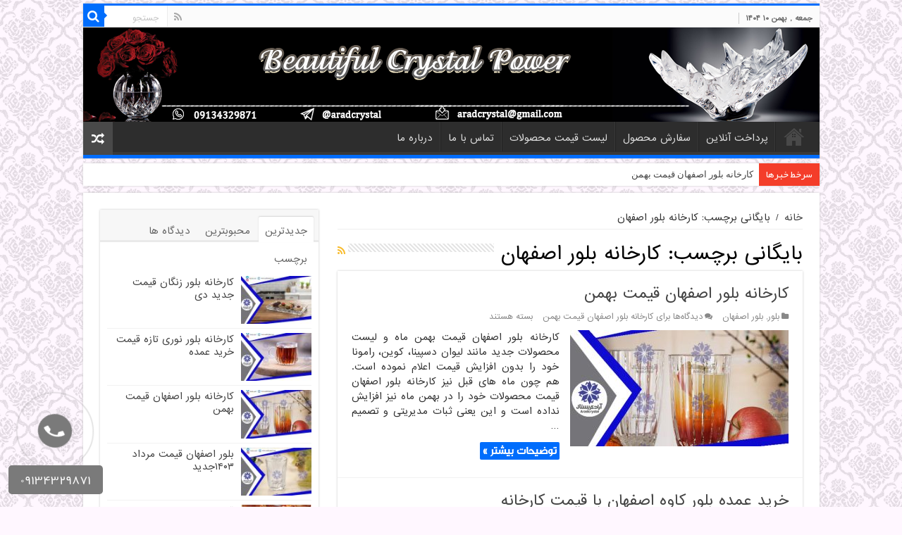

--- FILE ---
content_type: text/html; charset=UTF-8
request_url: https://crystalkar.ir/tag/%DA%A9%D8%A7%D8%B1%D8%AE%D8%A7%D9%86%D9%87-%D8%A8%D9%84%D9%88%D8%B1-%D8%A7%D8%B5%D9%81%D9%87%D8%A7%D9%86/
body_size: 11182
content:
<!DOCTYPE html>
<html dir="rtl" lang="fa-IR" prefix="og: http://ogp.me/ns#" prefix="og: http://ogp.me/ns#">
<head>
<meta charset="UTF-8" />
<link rel="profile" href="http://gmpg.org/xfn/11" />
<link rel="pingback" href="https://crystalkar.ir/xmlrpc.php" />
<title>کارخانه بلور اصفهان - مرکز خرید و فروش انواع شیشه و بلور | کریستال کار</title>

<!-- This site is optimized with the Yoast SEO Premium plugin v7.5.1 - https://yoast.com/wordpress/plugins/seo/ -->
<meta name="description" content="کارخانه بلور اصفهان - کارخانه بلور اصفهان با تولید روزانه بسیار بالا انواع مختلف از ظروف بلور و شیشه رومیزی و پذیرایی و عرضه این محصولات به بازار داخل و خارج ار ایران توانسته است یک سود آوری خوبی برای کشور داشته باشد. بلور اصفهان را می توانید تنها با یک تماس و از درب کارخانه با قیمت فروش نمایندگی و مصوب کارخانه به صورت عمده از این فروشگاه اینترنتی خریداری کنید."/>
<link rel="canonical" href="https://crystalkar.ir/tag/%da%a9%d8%a7%d8%b1%d8%ae%d8%a7%d9%86%d9%87-%d8%a8%d9%84%d9%88%d8%b1-%d8%a7%d8%b5%d9%81%d9%87%d8%a7%d9%86/" />
<meta property="og:locale" content="fa_IR" />
<meta property="og:type" content="object" />
<meta property="og:title" content="کارخانه بلور اصفهان - مرکز خرید و فروش انواع شیشه و بلور | کریستال کار" />
<meta property="og:description" content="کارخانه بلور اصفهان - کارخانه بلور اصفهان با تولید روزانه بسیار بالا انواع مختلف از ظروف بلور و شیشه رومیزی و پذیرایی و عرضه این محصولات به بازار داخل و خارج ار ایران توانسته است یک سود آوری خوبی برای کشور داشته باشد. بلور اصفهان را می توانید تنها با یک تماس و از درب کارخانه با قیمت فروش نمایندگی و مصوب کارخانه به صورت عمده از این فروشگاه اینترنتی خریداری کنید." />
<meta property="og:url" content="https://crystalkar.ir/tag/%da%a9%d8%a7%d8%b1%d8%ae%d8%a7%d9%86%d9%87-%d8%a8%d9%84%d9%88%d8%b1-%d8%a7%d8%b5%d9%81%d9%87%d8%a7%d9%86/" />
<meta property="og:site_name" content="مرکز خرید و فروش انواع شیشه و بلور |  کریستال کار" />
<meta name="twitter:card" content="summary_large_image" />
<meta name="twitter:description" content="کارخانه بلور اصفهان - کارخانه بلور اصفهان با تولید روزانه بسیار بالا انواع مختلف از ظروف بلور و شیشه رومیزی و پذیرایی و عرضه این محصولات به بازار داخل و خارج ار ایران توانسته است یک سود آوری خوبی برای کشور داشته باشد. بلور اصفهان را می توانید تنها با یک تماس و از درب کارخانه با قیمت فروش نمایندگی و مصوب کارخانه به صورت عمده از این فروشگاه اینترنتی خریداری کنید." />
<meta name="twitter:title" content="کارخانه بلور اصفهان - مرکز خرید و فروش انواع شیشه و بلور | کریستال کار" />
<!-- / Yoast SEO Premium plugin. -->

<link rel='dns-prefetch' href='//analysor.araduser.com' />
<link rel='dns-prefetch' href='//fonts.googleapis.com' />
<link rel='dns-prefetch' href='//s.w.org' />
<link rel="alternate" type="application/rss+xml" title="مرکز خرید و فروش انواع شیشه و بلور |  کریستال کار &raquo; خوراک" href="https://crystalkar.ir/feed/" />
<link rel="alternate" type="application/rss+xml" title="مرکز خرید و فروش انواع شیشه و بلور |  کریستال کار &raquo; خوراک دیدگاه‌ها" href="https://crystalkar.ir/comments/feed/" />
<link rel="alternate" type="application/rss+xml" title="مرکز خرید و فروش انواع شیشه و بلور |  کریستال کار &raquo; کارخانه بلور اصفهان خوراک برچسب" href="https://crystalkar.ir/tag/%da%a9%d8%a7%d8%b1%d8%ae%d8%a7%d9%86%d9%87-%d8%a8%d9%84%d9%88%d8%b1-%d8%a7%d8%b5%d9%81%d9%87%d8%a7%d9%86/feed/" />
		<script type="text/javascript">
			window._wpemojiSettings = {"baseUrl":"https:\/\/s.w.org\/images\/core\/emoji\/12.0.0-1\/72x72\/","ext":".png","svgUrl":"https:\/\/s.w.org\/images\/core\/emoji\/12.0.0-1\/svg\/","svgExt":".svg","source":{"concatemoji":"https:\/\/crystalkar.ir\/wp-includes\/js\/wp-emoji-release.min.js"}};
			!function(e,a,t){var n,r,o,i=a.createElement("canvas"),p=i.getContext&&i.getContext("2d");function s(e,t){var a=String.fromCharCode;p.clearRect(0,0,i.width,i.height),p.fillText(a.apply(this,e),0,0);e=i.toDataURL();return p.clearRect(0,0,i.width,i.height),p.fillText(a.apply(this,t),0,0),e===i.toDataURL()}function c(e){var t=a.createElement("script");t.src=e,t.defer=t.type="text/javascript",a.getElementsByTagName("head")[0].appendChild(t)}for(o=Array("flag","emoji"),t.supports={everything:!0,everythingExceptFlag:!0},r=0;r<o.length;r++)t.supports[o[r]]=function(e){if(!p||!p.fillText)return!1;switch(p.textBaseline="top",p.font="600 32px Arial",e){case"flag":return s([127987,65039,8205,9895,65039],[127987,65039,8203,9895,65039])?!1:!s([55356,56826,55356,56819],[55356,56826,8203,55356,56819])&&!s([55356,57332,56128,56423,56128,56418,56128,56421,56128,56430,56128,56423,56128,56447],[55356,57332,8203,56128,56423,8203,56128,56418,8203,56128,56421,8203,56128,56430,8203,56128,56423,8203,56128,56447]);case"emoji":return!s([55357,56424,55356,57342,8205,55358,56605,8205,55357,56424,55356,57340],[55357,56424,55356,57342,8203,55358,56605,8203,55357,56424,55356,57340])}return!1}(o[r]),t.supports.everything=t.supports.everything&&t.supports[o[r]],"flag"!==o[r]&&(t.supports.everythingExceptFlag=t.supports.everythingExceptFlag&&t.supports[o[r]]);t.supports.everythingExceptFlag=t.supports.everythingExceptFlag&&!t.supports.flag,t.DOMReady=!1,t.readyCallback=function(){t.DOMReady=!0},t.supports.everything||(n=function(){t.readyCallback()},a.addEventListener?(a.addEventListener("DOMContentLoaded",n,!1),e.addEventListener("load",n,!1)):(e.attachEvent("onload",n),a.attachEvent("onreadystatechange",function(){"complete"===a.readyState&&t.readyCallback()})),(n=t.source||{}).concatemoji?c(n.concatemoji):n.wpemoji&&n.twemoji&&(c(n.twemoji),c(n.wpemoji)))}(window,document,window._wpemojiSettings);
		</script>
		<style type="text/css">
img.wp-smiley,
img.emoji {
	display: inline !important;
	border: none !important;
	box-shadow: none !important;
	height: 1em !important;
	width: 1em !important;
	margin: 0 .07em !important;
	vertical-align: -0.1em !important;
	background: none !important;
	padding: 0 !important;
}
</style>
	<link rel='stylesheet' id='wp-block-library-rtl-css'  href='https://crystalkar.ir/wp-includes/css/dist/block-library/style-rtl.min.css' type='text/css' media='all' />
<link rel='stylesheet' id='contact-form-7-css'  href='https://crystalkar.ir/wp-content/plugins/contact-form-7/includes/css/styles.css' type='text/css' media='all' />
<link rel='stylesheet' id='contact-form-7-rtl-css'  href='https://crystalkar.ir/wp-content/plugins/contact-form-7/includes/css/styles-rtl.css' type='text/css' media='all' />
<link rel='stylesheet' id='tie-style-css'  href='https://crystalkar.ir/wp-content/themes/ARAD/style.css' type='text/css' media='all' />
<link rel='stylesheet' id='tie-ilightbox-skin-css'  href='https://crystalkar.ir/wp-content/themes/ARAD/css/ilightbox/dark-skin/skin.css' type='text/css' media='all' />
<link rel='stylesheet' id='Droid+Sans-css'  href='https://fonts.googleapis.com/css?family=Droid+Sans%3Aregular%2C700' type='text/css' media='all' />
<script type='text/javascript' src='https://crystalkar.ir/wp-includes/js/jquery/jquery.js'></script>
<script type='text/javascript' src='https://crystalkar.ir/wp-includes/js/jquery/jquery-migrate.min.js'></script>
<link rel='https://api.w.org/' href='https://crystalkar.ir/wp-json/' />
<link rel="EditURI" type="application/rsd+xml" title="RSD" href="https://crystalkar.ir/xmlrpc.php?rsd" />
<link rel="wlwmanifest" type="application/wlwmanifest+xml" href="https://crystalkar.ir/wp-includes/wlwmanifest.xml" /> 
<link rel="stylesheet" href="https://crystalkar.ir/wp-content/themes/ARAD/rtl.css" type="text/css" media="screen" /><meta name="generator" content="WordPress 5.3.20" />
<script type="text/javascript">var daim_ajax_url = "https://crystalkar.ir/wp-admin/admin-ajax.php";var daim_nonce = "db78f313a0";</script><link rel="shortcut icon" href="https://crystalkar.ir/wp-content/themes/ARAD/favicon.ico" title="Favicon" />
<!--[if IE]>
<script type="text/javascript">jQuery(document).ready(function (){ jQuery(".menu-item").has("ul").children("a").attr("aria-haspopup", "true");});</script>
<![endif]-->
<!--[if lt IE 9]>
<script src="https://crystalkar.ir/wp-content/themes/ARAD/js/html5.js"></script>
<script src="https://crystalkar.ir/wp-content/themes/ARAD/js/selectivizr-min.js"></script>
<![endif]-->
<!--[if IE 9]>
<link rel="stylesheet" type="text/css" media="all" href="https://crystalkar.ir/wp-content/themes/ARAD/css/ie9.css" />
<![endif]-->
<!--[if IE 8]>
<link rel="stylesheet" type="text/css" media="all" href="https://crystalkar.ir/wp-content/themes/ARAD/css/ie8.css" />
<![endif]-->
<!--[if IE 7]>
<link rel="stylesheet" type="text/css" media="all" href="https://crystalkar.ir/wp-content/themes/ARAD/css/ie7.css" />
<![endif]-->


<meta name="viewport" content="width=device-width, initial-scale=1.0" />

<div class="adds-top">
<a title="مرکز خرید و فروش انواع شیشه و بلور" href="/">
<img src="https://crystalkar.ir/wp-content/uploads/2019/03/banner.png" alt="مرکز خرید و فروش انواع شیشه و بلور" style=" position: fixed; top:  0; z-index:  100; max-width: 100%;">
</a>
</div>

<style type="text/css" media="screen">

::-webkit-scrollbar {
	width: 8px;
	height:8px;
}

#main-nav,
.cat-box-content,
#sidebar .widget-container,
.post-listing,
#commentform {
	border-bottom-color: #006dfc;
}

.search-block .search-button,
#topcontrol,
#main-nav ul li.current-menu-item a,
#main-nav ul li.current-menu-item a:hover,
#main-nav ul li.current_page_parent a,
#main-nav ul li.current_page_parent a:hover,
#main-nav ul li.current-menu-parent a,
#main-nav ul li.current-menu-parent a:hover,
#main-nav ul li.current-page-ancestor a,
#main-nav ul li.current-page-ancestor a:hover,
.pagination span.current,
.share-post span.share-text,
.flex-control-paging li a.flex-active,
.ei-slider-thumbs li.ei-slider-element,
.review-percentage .review-item span span,
.review-final-score,
.button,
a.button,
a.more-link,
#main-content input[type="submit"],
.form-submit #submit,
#login-form .login-button,
.widget-feedburner .feedburner-subscribe,
input[type="submit"],
#buddypress button,
#buddypress a.button,
#buddypress input[type=submit],
#buddypress input[type=reset],
#buddypress ul.button-nav li a,
#buddypress div.generic-button a,
#buddypress .comment-reply-link,
#buddypress div.item-list-tabs ul li a span,
#buddypress div.item-list-tabs ul li.selected a,
#buddypress div.item-list-tabs ul li.current a,
#buddypress #members-directory-form div.item-list-tabs ul li.selected span,
#members-list-options a.selected,
#groups-list-options a.selected,
body.dark-skin #buddypress div.item-list-tabs ul li a span,
body.dark-skin #buddypress div.item-list-tabs ul li.selected a,
body.dark-skin #buddypress div.item-list-tabs ul li.current a,
body.dark-skin #members-list-options a.selected,
body.dark-skin #groups-list-options a.selected,
.search-block-large .search-button,
#featured-posts .flex-next:hover,
#featured-posts .flex-prev:hover,
a.tie-cart span.shooping-count,
.woocommerce span.onsale,
.woocommerce-page span.onsale ,
.woocommerce .widget_price_filter .ui-slider .ui-slider-handle,
.woocommerce-page .widget_price_filter .ui-slider .ui-slider-handle,
#check-also-close,
a.post-slideshow-next,
a.post-slideshow-prev,
.widget_price_filter .ui-slider .ui-slider-handle,
.quantity .minus:hover,
.quantity .plus:hover,
.mejs-container .mejs-controls .mejs-time-rail .mejs-time-current,
#reading-position-indicator  {
	background-color:#006dfc;
}

::-webkit-scrollbar-thumb{
	background-color:#006dfc !important;
}

#theme-footer,
#theme-header,
.top-nav ul li.current-menu-item:before,
#main-nav .menu-sub-content ,
#main-nav ul ul,
#check-also-box {
	border-top-color: #006dfc;
}

.search-block:after {
	border-right-color:#006dfc;
}

body.rtl .search-block:after {
	border-left-color:#006dfc;
}

#main-nav ul > li.menu-item-has-children:hover > a:after,
#main-nav ul > li.mega-menu:hover > a:after {
	border-color:transparent transparent #006dfc;
}

.widget.timeline-posts li a:hover,
.widget.timeline-posts li a:hover span.tie-date {
	color: #006dfc;
}

.widget.timeline-posts li a:hover span.tie-date:before {
	background: #006dfc;
	border-color: #006dfc;
}

#order_review,
#order_review_heading {
	border-color: #006dfc;
}


body {
	background-color: #fff7ff !important;
	background-image : url(https://crystalkar.ir/wp-content/themes/ARAD/images/patterns/body-bg19.png);
	background-position: top center;
}

</style>

		<script type="text/javascript">
			/* <![CDATA[ */
				var sf_position = '0';
				var sf_templates = "<a href=\"{search_url_escaped}\">\u0645\u0634\u0627\u0647\u062f\u0647 \u062a\u0645\u0627\u0645\u06cc \u0646\u062a\u0627\u06cc\u062c<\/a>";
				var sf_input = '.search-live';
				jQuery(document).ready(function(){
					jQuery(sf_input).ajaxyLiveSearch({"expand":false,"searchUrl":"https:\/\/crystalkar.ir\/?s=%s","text":"Search","delay":500,"iwidth":180,"width":315,"ajaxUrl":"https:\/\/crystalkar.ir\/wp-admin\/admin-ajax.php","rtl":0});
					jQuery(".live-search_ajaxy-selective-input").keyup(function() {
						var width = jQuery(this).val().length * 8;
						if(width < 50) {
							width = 50;
						}
						jQuery(this).width(width);
					});
					jQuery(".live-search_ajaxy-selective-search").click(function() {
						jQuery(this).find(".live-search_ajaxy-selective-input").focus();
					});
					jQuery(".live-search_ajaxy-selective-close").click(function() {
						jQuery(this).parent().remove();
					});
				});
			/* ]]> */
		</script>
		</head>
<body id="top" class="rtl archive tag tag-14 lazy-enabled">
<div class="wrapper-outer">

	<div class="background-cover"></div>

	<aside id="slide-out">

			<div class="search-mobile">
			<form method="get" id="searchform-mobile" action="https://crystalkar.ir/">
				<button class="search-button" type="submit" value="جستجو"><i class="fa fa-search"></i></button>
				<input type="text" id="s-mobile" name="s" title="جستجو" value="جستجو" onfocus="if (this.value == 'جستجو') {this.value = '';}" onblur="if (this.value == '') {this.value = 'جستجو';}"  />
			</form>
		</div><!-- .search-mobile /-->
	
	
		<div id="mobile-menu" ></div>
	</aside><!-- #slide-out /-->

		<div id="wrapper" class="boxed">
		<div class="inner-wrapper">

		<header id="theme-header" class="theme-header">
						<div id="top-nav" class="top-nav">
				<div class="container">

							<span class="today-date">جمعه , بهمن ۱۰ ۱۴۰۴</span>
				
						<div class="search-block">
						<form method="get" id="searchform-header" action="https://crystalkar.ir/">
							<button class="search-button" type="submit" value="جستجو"><i class="fa fa-search"></i></button>
							<input class="search-live" type="text" id="s-header" name="s" title="جستجو" value="جستجو" onfocus="if (this.value == 'جستجو') {this.value = '';}" onblur="if (this.value == '') {this.value = 'جستجو';}"  />
						</form>
					</div><!-- .search-block /-->
			<div class="social-icons">
		<a class="ttip-none" title="Rss" href="https://crystalkar.ir/feed/" target="_blank"><i class="fa fa-rss"></i></a>
			</div>

	
	
				</div><!-- .container /-->
			</div><!-- .top-menu /-->
			
		<div class="header-content">

					<a id="slide-out-open" class="slide-out-open" href="#"><span></span></a>
		
			<div class="logo" style=" margin-top:2px; margin-bottom:15px;">
			<h2>								<a title="مرکز خرید و فروش انواع شیشه و بلور |  کریستال کار" href="https://crystalkar.ir/">
					<img src="https://crystalkar.ir/wp-content/themes/ARAD/images/logo.png" alt="مرکز خرید و فروش انواع شیشه و بلور |  کریستال کار"  /><strong>مرکز خرید و فروش انواع شیشه و بلور |  کریستال کار قیمت، خرید، فروش  شیشه و بلور</strong>
				</a>
			</h2>			</div><!-- .logo /-->
			<div class="e3lan e3lan-top">
			<a href="/" title="مرکز خرید و فروش انواع شیشه و بلور" >
				<img src="https://crystalkar.ir/wp-content/uploads/2019/03/banner.png" alt="مرکز خرید و فروش انواع شیشه و بلور" />
			</a>
				</div>			<div class="clear"></div>

		</div>
													<nav id="main-nav" class="fixed-enabled">
				<div class="container">

				
					<div class="main-menu"><ul id="menu-%d9%86%d8%a7%d9%88%d8%a8%d8%b1%db%8c-%d8%a7%d8%b5%d9%84%db%8c" class="menu"><li id="menu-item-80" class="menu-item menu-item-type-post_type menu-item-object-page menu-item-home menu-item-80"><a href="https://crystalkar.ir/">خانه</a></li>
<li id="menu-item-212" class="menu-item menu-item-type-post_type menu-item-object-page menu-item-212"><a href="https://crystalkar.ir/pay/">پرداخت آنلاین</a></li>
<li id="menu-item-211" class="menu-item menu-item-type-post_type menu-item-object-page menu-item-211"><a href="https://crystalkar.ir/order/">سفارش محصول</a></li>
<li id="menu-item-68" class="menu-item menu-item-type-post_type menu-item-object-page menu-item-68"><a href="https://crystalkar.ir/%d9%84%db%8c%d8%b3%d8%aa-%d9%82%db%8c%d9%85%d8%aa-%d9%85%d8%ad%d8%b5%d9%88%d9%84%d8%a7%d8%aa/">لیست قیمت محصولات</a></li>
<li id="menu-item-49" class="menu-item menu-item-type-post_type menu-item-object-page menu-item-49"><a href="https://crystalkar.ir/%d8%aa%d9%85%d8%a7%d8%b3-%d8%a8%d8%a7-%d9%85%d8%a7/">تماس با ما</a></li>
<li id="menu-item-64" class="menu-item menu-item-type-post_type menu-item-object-page menu-item-64"><a href="https://crystalkar.ir/%d8%af%d8%b1%d8%a8%d8%a7%d8%b1%d9%87-%d9%85%d8%a7/">درباره ما</a></li>
</ul></div>										<a href="https://crystalkar.ir/?tierand=1" class="random-article ttip" title="نوشته های تصادفی "><i class="fa fa-random"></i></a>
					
					
				</div>
			</nav><!-- .main-nav /-->
					</header><!-- #header /-->

		
	<div class="clear"></div>
	<div id="breaking-news" class="breaking-news">
		<span class="breaking-news-title"><i class="fa fa-bolt"></i> <span>سرخط خبرها</span></span>
		
					<ul>
					<li><a href="https://crystalkar.ir/%da%a9%d8%a7%d8%b1%d8%ae%d8%a7%d9%86%d9%87-%d8%a8%d9%84%d9%88%d8%b1-%d8%b2%d9%86%da%af%d8%a7%d9%86-%d9%82%db%8c%d9%85%d8%aa-%d8%ac%d8%af%db%8c%d8%af-%d8%af%db%8c/" title="کارخانه بلور زنگان قیمت جدید دی">کارخانه بلور زنگان قیمت جدید دی</a></li>
					<li><a href="https://crystalkar.ir/%da%a9%d8%a7%d8%b1%d8%ae%d8%a7%d9%86%d9%87-%d8%a8%d9%84%d9%88%d8%b1-%d9%86%d9%88%d8%b1%db%8c-%d8%aa%d8%a7%d8%b2%d9%87-%d9%82%db%8c%d9%85%d8%aa-%d8%ae%d8%b1%db%8c%d8%af-%d8%b9%d9%85%d8%af%d9%87/" title="کارخانه بلور نوری تازه قیمت خرید عمده">کارخانه بلور نوری تازه قیمت خرید عمده</a></li>
					<li><a href="https://crystalkar.ir/%da%a9%d8%a7%d8%b1%d8%ae%d8%a7%d9%86%d9%87-%d8%a8%d9%84%d9%88%d8%b1-%d8%a7%d8%b5%d9%81%d9%87%d8%a7%d9%86-%d9%82%db%8c%d9%85%d8%aa-%d8%a8%d9%87%d9%85%d9%86/" title="کارخانه بلور اصفهان قیمت بهمن">کارخانه بلور اصفهان قیمت بهمن</a></li>
					<li><a href="https://crystalkar.ir/%d8%a8%d9%84%d9%88%d8%b1-%d8%a7%d8%b5%d9%81%d9%87%d8%a7%d9%86-%d9%82%db%8c%d9%85%d8%aa-%d9%85%d8%b1%d8%af%d8%a7%d8%af-1403%d8%ac%d8%af%db%8c%d8%af/" title="بلور اصفهان قیمت مرداد ۱۴۰۳جدید">بلور اصفهان قیمت مرداد ۱۴۰۳جدید</a></li>
					<li><a href="https://crystalkar.ir/%d9%82%db%8c%d9%85%d8%aa-%d8%a8%d9%84%d9%88%d8%b1-%d9%86%d9%88%d8%b1%db%8c-%d8%aa%d8%a7%d8%b2%d9%87-%d8%a7%d8%b1%d8%af%db%8c%d8%a8%d9%87%d8%b4%d8%aa-1403%d8%b9%d9%85%d8%af%d9%87/" title="قیمت بلور نوری تازه اردیبهشت ۱۴۰۳عمده">قیمت بلور نوری تازه اردیبهشت ۱۴۰۳عمده</a></li>
					<li><a href="https://crystalkar.ir/%d8%a8%d9%84%d9%88%d8%b1-%d8%a7%d8%b5%d9%81%d9%87%d8%a7%d9%86-%d9%82%db%8c%d9%85%d8%aa-%da%a9%d8%a7%d8%b1%d8%ae%d8%a7%d9%86%d9%87-%d9%81%d8%b1%d9%88%d8%b1%d8%af%db%8c%d9%86-1403/" title="بلور اصفهان قیمت کارخانه فروردین ۱۴۰۳">بلور اصفهان قیمت کارخانه فروردین ۱۴۰۳</a></li>
					<li><a href="https://crystalkar.ir/%d9%82%db%8c%d9%85%d8%aa-%d8%b9%d9%85%d8%af%d9%87-%d8%a8%d9%84%d9%88%d8%b1-%da%a9%d8%a7%d9%88%d9%87-%d9%81%d8%b1%d9%88%d8%b1%d8%af%db%8c%d9%861403/" title="قیمت عمده بلور کاوه فروردین۱۴۰۳">قیمت عمده بلور کاوه فروردین۱۴۰۳</a></li>
					<li><a href="https://crystalkar.ir/%d9%84%db%8c%d8%b3%d8%aa-%d9%82%db%8c%d9%85%d8%aa-%d8%a8%d9%84%d9%88%d8%b1-%d8%b2%d9%86%da%af%d8%a7%d9%86-%d8%a7%d8%b0%d8%b11402/" title="لیست قیمت بلور زنگان اذر۱۴۰۲">لیست قیمت بلور زنگان اذر۱۴۰۲</a></li>
					<li><a href="https://crystalkar.ir/%d9%82%db%8c%d9%85%d8%aa-%d9%85%d8%ad%d8%b5%d9%88%d9%84%d8%a7%d8%aa-%d8%a8%d9%84%d9%88%d8%b1-%d8%a7%d8%b5%d9%81%d9%87%d8%a7%d9%86-%d8%a7%d8%a8%d8%a7%d9%86-1402/" title="قیمت محصولات بلور اصفهان ابان ۱۴۰۲">قیمت محصولات بلور اصفهان ابان ۱۴۰۲</a></li>
					<li><a href="https://crystalkar.ir/%d9%84%db%8c%d8%b3%d8%aa-%d9%82%db%8c%d9%85%d8%aa-%d8%a8%d9%84%d9%88%d8%b1-%d9%86%d9%88%d8%b1%db%8c-%d8%aa%d8%a7%d8%b2%d9%87-%d8%aa%db%8c%d8%b1-1402/" title="لیست قیمت بلور نوری تازه تیر ۱۴۰۲">لیست قیمت بلور نوری تازه تیر ۱۴۰۲</a></li>
					</ul>
					
		
		<script type="text/javascript">
			jQuery(document).ready(function(){
								createTicker(); 
							});
			                                                 
			function rotateTicker(){                                   
				if( i == tickerItems.length ){ i = 0; }                                                         
				tickerText = tickerItems[i];                              
				c = 0;                                                    
				typetext();                                               
				setTimeout( "rotateTicker()", 3500 );                     
				i++;                                                      
			}                                                           
					</script>
	</div> <!-- .breaking-news -->

	
	<div id="main-content" class="container">	<div class="content">
		<div xmlns:v="http://rdf.data-vocabulary.org/#"  id="crumbs"><span typeof="v:Breadcrumb"><a rel="v:url" property="v:title" class="crumbs-home" href="https://crystalkar.ir">خانه</a></span> <span class="delimiter">/</span> <span class="current">بایگانی برچسب: کارخانه بلور اصفهان</span></div>
		<div class="page-head">
		
			<h1 class="page-title">
				بایگانی برچسب: <span>کارخانه بلور اصفهان</span>			</h1>
			
						<a class="rss-cat-icon tooltip" title="اشتراک در خوراک"  href="https://crystalkar.ir/tag/%da%a9%d8%a7%d8%b1%d8%ae%d8%a7%d9%86%d9%87-%d8%a8%d9%84%d9%88%d8%b1-%d8%a7%d8%b5%d9%81%d9%87%d8%a7%d9%86/feed/"><i class="fa fa-rss"></i></a>
						
			<div class="stripe-line"></div>
			
						
		</div>
		
				<div class="post-listing archive-box">


	<article class="item-list">
	
		<h2 class="post-box-title">
			<a href="https://crystalkar.ir/%da%a9%d8%a7%d8%b1%d8%ae%d8%a7%d9%86%d9%87-%d8%a8%d9%84%d9%88%d8%b1-%d8%a7%d8%b5%d9%81%d9%87%d8%a7%d9%86-%d9%82%db%8c%d9%85%d8%aa-%d8%a8%d9%87%d9%85%d9%86/">کارخانه بلور اصفهان قیمت بهمن</a>
		</h2>
		
		<p class="post-meta">
	
	
	<span class="post-cats"><i class="fa fa-folder"></i><a href="https://crystalkar.ir/category/%d8%a8%d9%84%d9%88%d8%b1/" rel="category tag">بلور</a>, <a href="https://crystalkar.ir/category/%d8%a8%d9%84%d9%88%d8%b1-%d8%a7%d8%b5%d9%81%d9%87%d8%a7%d9%86/" rel="category tag">بلور اصفهان</a></span>
	
	<span class="post-comments"><i class="fa fa-comments"></i><span>دیدگاه‌ها <span class="screen-reader-text"> برای کارخانه بلور اصفهان قیمت بهمن</span> بسته هستند</span></span>
</p>
					

		
			
		
		<div class="post-thumbnail">
			<a href="https://crystalkar.ir/%da%a9%d8%a7%d8%b1%d8%ae%d8%a7%d9%86%d9%87-%d8%a8%d9%84%d9%88%d8%b1-%d8%a7%d8%b5%d9%81%d9%87%d8%a7%d9%86-%d9%82%db%8c%d9%85%d8%aa-%d8%a8%d9%87%d9%85%d9%86/">
				<img width="310" height="165" src="https://crystalkar.ir/wp-content/uploads/2025/01/لیوان-اصفهان-لیوان-دسپینا-کد353اراد-کریستال-3-310x165.jpg" class="attachment-tie-medium size-tie-medium wp-post-image" alt="کارخانه بلور اصفهان قیمت" />				<span class="fa overlay-icon"></span>
			</a>
		</div><!-- post-thumbnail /-->
		
					
		<div class="entry">
			<p>کارخانه بلور اصفهان قیمت بهمن ماه و لیست محصولات جدید مانند لیوان دسپینا، کوین، رامونا خود را بدون افزایش قیمت اعلام نموده است. هم چون ماه های قبل نیز کارخانه بلور اصفهان قیمت محصولات خود را در بهمن ماه نیز افزایش نداده است و این یعنی ثبات مدیریتی و تصمیم &hellip;</p>
			<a class="more-link" href="https://crystalkar.ir/%da%a9%d8%a7%d8%b1%d8%ae%d8%a7%d9%86%d9%87-%d8%a8%d9%84%d9%88%d8%b1-%d8%a7%d8%b5%d9%81%d9%87%d8%a7%d9%86-%d9%82%db%8c%d9%85%d8%aa-%d8%a8%d9%87%d9%85%d9%86/">توضیحات بیشتر &raquo;</a>
		</div>

				
		<div class="clear"></div>
	</article><!-- .item-list -->
	

	<article class="item-list">
	
		<h2 class="post-box-title">
			<a href="https://crystalkar.ir/%d8%ae%d8%b1%db%8c%d8%af-%d8%b9%d9%85%d8%af%d9%87-%d8%a8%d9%84%d9%88%d8%b1-%da%a9%d8%a7%d9%88%d9%87-%d8%a7%d8%b5%d9%81%d9%87%d8%a7%d9%86-%d8%a8%d8%a7-%d9%82%db%8c%d9%85%d8%aa-%da%a9%d8%a7%d8%b1%d8%ae/">خرید عمده بلور کاوه اصفهان با قیمت کارخانه</a>
		</h2>
		
		<p class="post-meta">
	
	
	<span class="post-cats"><i class="fa fa-folder"></i><a href="https://crystalkar.ir/category/%d8%a8%d9%84%d9%88%d8%b1-%d8%a7%d8%b5%d9%81%d9%87%d8%a7%d9%86/" rel="category tag">بلور اصفهان</a>, <a href="https://crystalkar.ir/category/%d8%a8%d9%84%d9%88%d8%b1-%da%a9%d8%a7%d9%88%d9%87/" rel="category tag">بلور کاوه</a></span>
	
	<span class="post-comments"><i class="fa fa-comments"></i><span>دیدگاه‌ها <span class="screen-reader-text"> برای خرید عمده بلور کاوه اصفهان با قیمت کارخانه</span> بسته هستند</span></span>
</p>
					

		
			
		
		<div class="post-thumbnail">
			<a href="https://crystalkar.ir/%d8%ae%d8%b1%db%8c%d8%af-%d8%b9%d9%85%d8%af%d9%87-%d8%a8%d9%84%d9%88%d8%b1-%da%a9%d8%a7%d9%88%d9%87-%d8%a7%d8%b5%d9%81%d9%87%d8%a7%d9%86-%d8%a8%d8%a7-%d9%82%db%8c%d9%85%d8%aa-%da%a9%d8%a7%d8%b1%d8%ae/">
				<img width="310" height="165" src="https://crystalkar.ir/wp-content/uploads/2019/09/بلور-کاوه-دیس-گرد-مروارید-310x165.jpg" class="attachment-tie-medium size-tie-medium wp-post-image" alt="فروش بلورجات ارزان قیمت" />				<span class="fa overlay-icon"></span>
			</a>
		</div><!-- post-thumbnail /-->
		
					
		<div class="entry">
			<p>خرید عمده بلور کاوه را می توانید با قیمت درب کارخانه و از طریق نمایندگی های رسمی فروش دفتری این کارخانه در اصفهان یا تهران و یا از طریق فروشگاه های عمده فروش اینترنتی انجام بدهید. بازرگانی بلور و شیشه اراد با توجه به اینکه در زمینه صادرات بلورجات ایرانی &hellip;</p>
			<a class="more-link" href="https://crystalkar.ir/%d8%ae%d8%b1%db%8c%d8%af-%d8%b9%d9%85%d8%af%d9%87-%d8%a8%d9%84%d9%88%d8%b1-%da%a9%d8%a7%d9%88%d9%87-%d8%a7%d8%b5%d9%81%d9%87%d8%a7%d9%86-%d8%a8%d8%a7-%d9%82%db%8c%d9%85%d8%aa-%da%a9%d8%a7%d8%b1%d8%ae/">توضیحات بیشتر &raquo;</a>
		</div>

				
		<div class="clear"></div>
	</article><!-- .item-list -->
	

	<article class="item-list">
	
		<h2 class="post-box-title">
			<a href="https://crystalkar.ir/%d8%b5%d8%a7%d8%af%d8%b1%d8%a7%d8%aa-%d8%a8%d9%84%d9%88%d8%b1-%d8%a7%d8%b5%d9%81%d9%87%d8%a7%d9%86-%d8%a8%d8%a7-%d9%82%db%8c%d9%85%d8%aa-%da%a9%d8%a7%d8%b1%d8%ae%d8%a7%d9%86%d9%87/">صادرات بلور اصفهان با قیمت کارخانه</a>
		</h2>
		
		<p class="post-meta">
	
	
	<span class="post-cats"><i class="fa fa-folder"></i><a href="https://crystalkar.ir/category/%d8%a8%d9%84%d9%88%d8%b1-%d8%a7%d8%b5%d9%81%d9%87%d8%a7%d9%86/" rel="category tag">بلور اصفهان</a></span>
	
	<span class="post-comments"><i class="fa fa-comments"></i><span>دیدگاه‌ها <span class="screen-reader-text"> برای صادرات بلور اصفهان با قیمت کارخانه</span> بسته هستند</span></span>
</p>
					

		
			
		
		<div class="post-thumbnail">
			<a href="https://crystalkar.ir/%d8%b5%d8%a7%d8%af%d8%b1%d8%a7%d8%aa-%d8%a8%d9%84%d9%88%d8%b1-%d8%a7%d8%b5%d9%81%d9%87%d8%a7%d9%86-%d8%a8%d8%a7-%d9%82%db%8c%d9%85%d8%aa-%da%a9%d8%a7%d8%b1%d8%ae%d8%a7%d9%86%d9%87/">
				<img width="310" height="165" src="https://crystalkar.ir/wp-content/uploads/2019/04/محصولات-بلور-اصفهان-2-310x165.jpg" class="attachment-tie-medium size-tie-medium wp-post-image" alt="صادرات بلور اصفهان" />				<span class="fa overlay-icon"></span>
			</a>
		</div><!-- post-thumbnail /-->
		
					
		<div class="entry">
			<p>صادرات بلور اصفهان با قیمت کارخانه و کیفیت بسیار بالایی که دارا می باشد می تواند بازار های جهانی را از دست رقبای خارجی خود خارج نماید و ارز حاصل از فروش در بازار های بین المللی بلورجات را به کشور ایران وارد نماید. در امر صادرات بلور اصفهان با &hellip;</p>
			<a class="more-link" href="https://crystalkar.ir/%d8%b5%d8%a7%d8%af%d8%b1%d8%a7%d8%aa-%d8%a8%d9%84%d9%88%d8%b1-%d8%a7%d8%b5%d9%81%d9%87%d8%a7%d9%86-%d8%a8%d8%a7-%d9%82%db%8c%d9%85%d8%aa-%da%a9%d8%a7%d8%b1%d8%ae%d8%a7%d9%86%d9%87/">توضیحات بیشتر &raquo;</a>
		</div>

				
		<div class="clear"></div>
	</article><!-- .item-list -->
	

	<article class="item-list">
	
		<h2 class="post-box-title">
			<a href="https://crystalkar.ir/%d9%81%d8%b1%d9%88%d8%b4-%d8%a8%d9%84%d9%88%d8%b1-%d8%b4%db%8c%d8%b4%d9%87-%d8%a7%d8%b5%d9%81%d9%87%d8%a7%d9%86-%d8%af%d8%b1%d8%a8-%da%a9%d8%a7%d8%b1%d8%ae%d8%a7%d9%86%d9%87/">فروش بلور شیشه اصفهان درب کارخانه</a>
		</h2>
		
		<p class="post-meta">
	
	
	<span class="post-cats"><i class="fa fa-folder"></i><a href="https://crystalkar.ir/category/%d8%a8%d9%84%d9%88%d8%b1-%d8%a7%d8%b5%d9%81%d9%87%d8%a7%d9%86/" rel="category tag">بلور اصفهان</a></span>
	
	<span class="post-comments"><i class="fa fa-comments"></i><span>دیدگاه‌ها <span class="screen-reader-text"> برای فروش بلور شیشه اصفهان درب کارخانه</span> بسته هستند</span></span>
</p>
					

		
			
		
		<div class="post-thumbnail">
			<a href="https://crystalkar.ir/%d9%81%d8%b1%d9%88%d8%b4-%d8%a8%d9%84%d9%88%d8%b1-%d8%b4%db%8c%d8%b4%d9%87-%d8%a7%d8%b5%d9%81%d9%87%d8%a7%d9%86-%d8%af%d8%b1%d8%a8-%da%a9%d8%a7%d8%b1%d8%ae%d8%a7%d9%86%d9%87/">
				<img width="310" height="165" src="https://crystalkar.ir/wp-content/uploads/2019/04/کارخانه-بلور-شیشه-اصفهان-310x165.jpg" class="attachment-tie-medium size-tie-medium wp-post-image" alt="فروش بلور شیشه اصفهان" />				<span class="fa overlay-icon"></span>
			</a>
		</div><!-- post-thumbnail /-->
		
					
		<div class="entry">
			<p>فروش بلور شیشه اصفهان که یکی از بهترین انواع بلور های ایرانی است که بصورت مستقیم از درب کارخانه و نمایندگی فروش بلور اصفهان به فروش می رسد. مراکز فروش بلور شیشه اصفهان کارخانه بلور و شیشه اصفهان یکی از کارخانجاتی می باشد که با محصولات بلور باکیفیت مانند لیوان، &hellip;</p>
			<a class="more-link" href="https://crystalkar.ir/%d9%81%d8%b1%d9%88%d8%b4-%d8%a8%d9%84%d9%88%d8%b1-%d8%b4%db%8c%d8%b4%d9%87-%d8%a7%d8%b5%d9%81%d9%87%d8%a7%d9%86-%d8%af%d8%b1%d8%a8-%da%a9%d8%a7%d8%b1%d8%ae%d8%a7%d9%86%d9%87/">توضیحات بیشتر &raquo;</a>
		</div>

				
		<div class="clear"></div>
	</article><!-- .item-list -->
	

	<article class="item-list">
	
		<h2 class="post-box-title">
			<a href="https://crystalkar.ir/%d9%be%d8%ae%d8%b4-%d8%a8%d9%84%d9%88%d8%b1-%d8%a7%d8%b5%d9%81%d9%87%d8%a7%d9%86-%d8%a7%d8%b2-%d8%af%d8%b1%d8%a8-%da%a9%d8%a7%d8%b1%d8%ae%d8%a7%d9%86%d9%87/">پخش بلور اصفهان از درب کارخانه</a>
		</h2>
		
		<p class="post-meta">
	
	
	<span class="post-cats"><i class="fa fa-folder"></i><a href="https://crystalkar.ir/category/%d8%a8%d9%84%d9%88%d8%b1-%d8%a7%d8%b5%d9%81%d9%87%d8%a7%d9%86/" rel="category tag">بلور اصفهان</a></span>
	
	<span class="post-comments"><i class="fa fa-comments"></i><span>دیدگاه‌ها <span class="screen-reader-text"> برای پخش بلور اصفهان از درب کارخانه</span> بسته هستند</span></span>
</p>
					

		
			
		
		<div class="post-thumbnail">
			<a href="https://crystalkar.ir/%d9%be%d8%ae%d8%b4-%d8%a8%d9%84%d9%88%d8%b1-%d8%a7%d8%b5%d9%81%d9%87%d8%a7%d9%86-%d8%a7%d8%b2-%d8%af%d8%b1%d8%a8-%da%a9%d8%a7%d8%b1%d8%ae%d8%a7%d9%86%d9%87/">
				<img width="310" height="165" src="https://crystalkar.ir/wp-content/uploads/2019/03/فروشگاه-بلور-اصفهان-1-310x165.jpg" class="attachment-tie-medium size-tie-medium wp-post-image" alt="پخش بلور اصفهان" />				<span class="fa overlay-icon"></span>
			</a>
		</div><!-- post-thumbnail /-->
		
					
		<div class="entry">
			<p>پخش بلور اصفهان از درب کارخانه با قیمت اعلام شده از سوی نمایندگی رسمی فروش کارخانه به سراسر بازار ایران توسط این فروشگاه اینترنتی انجام می شود. چنانچه شما نیز از خریداران عمده بلور و شیشه می باشید بدون اینکه شما در کدام استان از کشور مان زندگی می کنید &hellip;</p>
			<a class="more-link" href="https://crystalkar.ir/%d9%be%d8%ae%d8%b4-%d8%a8%d9%84%d9%88%d8%b1-%d8%a7%d8%b5%d9%81%d9%87%d8%a7%d9%86-%d8%a7%d8%b2-%d8%af%d8%b1%d8%a8-%da%a9%d8%a7%d8%b1%d8%ae%d8%a7%d9%86%d9%87/">توضیحات بیشتر &raquo;</a>
		</div>

				
		<div class="clear"></div>
	</article><!-- .item-list -->
	
</div>
				
	</div> <!-- .content -->
	
<aside id="sidebar">
	<div class="theiaStickySidebar">
	<div class="widget" id="tabbed-widget">
		<div class="widget-container">
			<div class="widget-top">
				<ul class="tabs posts-taps">
				<li class="tabs"><a href="#tab2">جدیدترین</a></li><li class="tabs"><a href="#tab1">محبوبترین</a></li><li class="tabs"><a href="#tab3">دیدگاه ها</a></li><li class="tabs"><a href="#tab4">برچسب</a></li>				</ul>
			</div>

						<div id="tab2" class="tabs-wrap">
				<ul>
							<li >
							<div class="post-thumbnail">
					<a href="https://crystalkar.ir/%da%a9%d8%a7%d8%b1%d8%ae%d8%a7%d9%86%d9%87-%d8%a8%d9%84%d9%88%d8%b1-%d8%b2%d9%86%da%af%d8%a7%d9%86-%d9%82%db%8c%d9%85%d8%aa-%d8%ac%d8%af%db%8c%d8%af-%d8%af%db%8c/" rel="bookmark"><img width="110" height="75" src="https://crystalkar.ir/wp-content/uploads/2025/12/بلور-زنگان-دیس-تایتانیک-کوچک-کد-1317-اراد-کریستال-110x75.jpg" class="attachment-tie-small size-tie-small wp-post-image" alt="کارخانه بلور زنگان قیمت" /><span class="fa overlay-icon"></span></a>
				</div><!-- post-thumbnail /-->
						<h3><a href="https://crystalkar.ir/%da%a9%d8%a7%d8%b1%d8%ae%d8%a7%d9%86%d9%87-%d8%a8%d9%84%d9%88%d8%b1-%d8%b2%d9%86%da%af%d8%a7%d9%86-%d9%82%db%8c%d9%85%d8%aa-%d8%ac%d8%af%db%8c%d8%af-%d8%af%db%8c/">کارخانه بلور زنگان قیمت جدید دی</a></h3>
			 		</li>
				<li >
							<div class="post-thumbnail">
					<a href="https://crystalkar.ir/%da%a9%d8%a7%d8%b1%d8%ae%d8%a7%d9%86%d9%87-%d8%a8%d9%84%d9%88%d8%b1-%d9%86%d9%88%d8%b1%db%8c-%d8%aa%d8%a7%d8%b2%d9%87-%d9%82%db%8c%d9%85%d8%aa-%d8%ae%d8%b1%db%8c%d8%af-%d8%b9%d9%85%d8%af%d9%87/" rel="bookmark"><img width="110" height="75" src="https://crystalkar.ir/wp-content/uploads/2025/08/بلور-نور-ی-تازه-نیو-ساکورا-نیم-لیوان-گیگا-دسته-دار-کد-21200600-اراد-کریستال-3-110x75.jpg" class="attachment-tie-small size-tie-small wp-post-image" alt="کارخانه بلور نوری تازه" /><span class="fa overlay-icon"></span></a>
				</div><!-- post-thumbnail /-->
						<h3><a href="https://crystalkar.ir/%da%a9%d8%a7%d8%b1%d8%ae%d8%a7%d9%86%d9%87-%d8%a8%d9%84%d9%88%d8%b1-%d9%86%d9%88%d8%b1%db%8c-%d8%aa%d8%a7%d8%b2%d9%87-%d9%82%db%8c%d9%85%d8%aa-%d8%ae%d8%b1%db%8c%d8%af-%d8%b9%d9%85%d8%af%d9%87/">کارخانه بلور نوری تازه قیمت خرید عمده</a></h3>
			 		</li>
				<li >
							<div class="post-thumbnail">
					<a href="https://crystalkar.ir/%da%a9%d8%a7%d8%b1%d8%ae%d8%a7%d9%86%d9%87-%d8%a8%d9%84%d9%88%d8%b1-%d8%a7%d8%b5%d9%81%d9%87%d8%a7%d9%86-%d9%82%db%8c%d9%85%d8%aa-%d8%a8%d9%87%d9%85%d9%86/" rel="bookmark"><img width="110" height="75" src="https://crystalkar.ir/wp-content/uploads/2025/01/لیوان-اصفهان-لیوان-دسپینا-کد353اراد-کریستال-3-110x75.jpg" class="attachment-tie-small size-tie-small wp-post-image" alt="کارخانه بلور اصفهان قیمت" /><span class="fa overlay-icon"></span></a>
				</div><!-- post-thumbnail /-->
						<h3><a href="https://crystalkar.ir/%da%a9%d8%a7%d8%b1%d8%ae%d8%a7%d9%86%d9%87-%d8%a8%d9%84%d9%88%d8%b1-%d8%a7%d8%b5%d9%81%d9%87%d8%a7%d9%86-%d9%82%db%8c%d9%85%d8%aa-%d8%a8%d9%87%d9%85%d9%86/">کارخانه بلور اصفهان قیمت بهمن</a></h3>
			 		</li>
				<li >
							<div class="post-thumbnail">
					<a href="https://crystalkar.ir/%d8%a8%d9%84%d9%88%d8%b1-%d8%a7%d8%b5%d9%81%d9%87%d8%a7%d9%86-%d9%82%db%8c%d9%85%d8%aa-%d9%85%d8%b1%d8%af%d8%a7%d8%af-1403%d8%ac%d8%af%db%8c%d8%af/" rel="bookmark"><img width="110" height="75" src="https://crystalkar.ir/wp-content/uploads/2024/07/لیوان-بلور-اصفهان-مدل-توسکا-کد-333اراد-کریستال-110x75.jpg" class="attachment-tie-small size-tie-small wp-post-image" alt="بلور اصفهان قیمت" /><span class="fa overlay-icon"></span></a>
				</div><!-- post-thumbnail /-->
						<h3><a href="https://crystalkar.ir/%d8%a8%d9%84%d9%88%d8%b1-%d8%a7%d8%b5%d9%81%d9%87%d8%a7%d9%86-%d9%82%db%8c%d9%85%d8%aa-%d9%85%d8%b1%d8%af%d8%a7%d8%af-1403%d8%ac%d8%af%db%8c%d8%af/">بلور اصفهان قیمت مرداد ۱۴۰۳جدید</a></h3>
			 		</li>
				<li >
							<div class="post-thumbnail">
					<a href="https://crystalkar.ir/%d9%82%db%8c%d9%85%d8%aa-%d8%a8%d9%84%d9%88%d8%b1-%d9%86%d9%88%d8%b1%db%8c-%d8%aa%d8%a7%d8%b2%d9%87-%d8%a7%d8%b1%d8%af%db%8c%d8%a8%d9%87%d8%b4%d8%aa-1403%d8%b9%d9%85%d8%af%d9%87/" rel="bookmark"><img width="110" height="75" src="https://crystalkar.ir/wp-content/uploads/2020/01/بلور-نوری-تازه-دیس-بیضی-متوسط-12-عددی-مدل-مونو-110x75.jpg" class="attachment-tie-small size-tie-small wp-post-image" alt="قیمت بلور نوری تازه" /><span class="fa overlay-icon"></span></a>
				</div><!-- post-thumbnail /-->
						<h3><a href="https://crystalkar.ir/%d9%82%db%8c%d9%85%d8%aa-%d8%a8%d9%84%d9%88%d8%b1-%d9%86%d9%88%d8%b1%db%8c-%d8%aa%d8%a7%d8%b2%d9%87-%d8%a7%d8%b1%d8%af%db%8c%d8%a8%d9%87%d8%b4%d8%aa-1403%d8%b9%d9%85%d8%af%d9%87/">قیمت بلور نوری تازه اردیبهشت ۱۴۰۳عمده</a></h3>
			 		</li>
						</ul>
			</div>
						<div id="tab1" class="tabs-wrap">
				<ul>
								<li >
							<div class="post-thumbnail">
					<a href="https://crystalkar.ir/%d9%84%db%8c%d8%b3%d8%aa-%d9%82%db%8c%d9%85%d8%aa-%d8%a8%d9%84%d9%88%d8%b1-%da%a9%d8%a7%d9%88%d9%87-%d8%ae%d8%b1%db%8c%d8%af-%d8%b9%d9%85%d8%af%d9%87/" title="لیست قیمت بلور کاوه خرید عمده" rel="bookmark"><img width="110" height="75" src="https://crystalkar.ir/wp-content/uploads/2019/09/بلور-کاوه-رادو-خوری-مرجان-110x75.jpg" class="attachment-tie-small size-tie-small wp-post-image" alt="لیست قیمت بلور کاوه" /><span class="fa overlay-icon"></span></a>
				</div><!-- post-thumbnail /-->
							<h3><a href="https://crystalkar.ir/%d9%84%db%8c%d8%b3%d8%aa-%d9%82%db%8c%d9%85%d8%aa-%d8%a8%d9%84%d9%88%d8%b1-%da%a9%d8%a7%d9%88%d9%87-%d8%ae%d8%b1%db%8c%d8%af-%d8%b9%d9%85%d8%af%d9%87/">لیست قیمت بلور کاوه خرید عمده</a></h3>
				 									<span class="post-views-widget"><span class="post-views"><i class="fa fa-eye"></i>28,691 </span> </span>
							</li>
				<li >
							<div class="post-thumbnail">
					<a href="https://crystalkar.ir/%da%a9%d8%a7%d8%b1%d8%ae%d8%a7%d9%86%d9%87-%d8%a8%d9%84%d9%88%d8%b1-%d8%b4%db%8c%d8%b4%d9%87-%d9%85%d8%b8%d8%b1%d9%88%d9%81-%db%8c%d8%b2%d8%af/" title="کارخانه بلور شیشه مظروف یزد" rel="bookmark"><img width="110" height="75" src="https://crystalkar.ir/wp-content/uploads/2019/11/3-110x75.jpg" class="attachment-tie-small size-tie-small wp-post-image" alt="کارخانه بلور شیشه" /><span class="fa overlay-icon"></span></a>
				</div><!-- post-thumbnail /-->
							<h3><a href="https://crystalkar.ir/%da%a9%d8%a7%d8%b1%d8%ae%d8%a7%d9%86%d9%87-%d8%a8%d9%84%d9%88%d8%b1-%d8%b4%db%8c%d8%b4%d9%87-%d9%85%d8%b8%d8%b1%d9%88%d9%81-%db%8c%d8%b2%d8%af/">کارخانه بلور شیشه مظروف یزد</a></h3>
				 									<span class="post-views-widget"><span class="post-views"><i class="fa fa-eye"></i>20,194 </span> </span>
							</li>
				<li >
							<div class="post-thumbnail">
					<a href="https://crystalkar.ir/%d9%81%d8%b1%d9%88%d8%b4-%d8%a8%d9%84%d9%88%d8%b1-%d8%a7%d8%b5%d9%81%d9%87%d8%a7%d9%86-%d9%85%d8%b3%d8%aa%d9%82%db%8c%d9%85-%d8%a7%d8%b2-%d9%86%d9%85%d8%a7%db%8c%d9%86%d8%af%da%af%db%8c-%d8%a7%d8%b3/" title="فروش بلور اصفهان مستقیم از نمایندگی استان" rel="bookmark"><img width="110" height="75" src="https://crystalkar.ir/wp-content/uploads/2019/04/پخش-بلور-اصفهان-110x75.jpg" class="attachment-tie-small size-tie-small wp-post-image" alt="فروش بلور اصفهان" /><span class="fa overlay-icon"></span></a>
				</div><!-- post-thumbnail /-->
							<h3><a href="https://crystalkar.ir/%d9%81%d8%b1%d9%88%d8%b4-%d8%a8%d9%84%d9%88%d8%b1-%d8%a7%d8%b5%d9%81%d9%87%d8%a7%d9%86-%d9%85%d8%b3%d8%aa%d9%82%db%8c%d9%85-%d8%a7%d8%b2-%d9%86%d9%85%d8%a7%db%8c%d9%86%d8%af%da%af%db%8c-%d8%a7%d8%b3/">فروش بلور اصفهان مستقیم از نمایندگی استان</a></h3>
				 									<span class="post-views-widget"><span class="post-views"><i class="fa fa-eye"></i>18,574 </span> </span>
							</li>
				<li >
							<div class="post-thumbnail">
					<a href="https://crystalkar.ir/%d9%86%d9%85%d8%a7%db%8c%d9%86%d8%af%da%af%db%8c-%d9%81%d8%b1%d9%88%d8%b4-%d8%a8%d9%84%d9%88%d8%b1-%d8%a7%d8%b5%d9%81%d9%87%d8%a7%d9%86-%d9%be%d8%ae%d8%b4-%d8%b9%d9%85%d8%af%d9%87/" title="نمایندگی فروش بلور اصفهان پخش عمده" rel="bookmark"><img width="110" height="75" src="https://crystalkar.ir/wp-content/uploads/2019/04/محصولات-بلور-اصفهان-2-110x75.jpg" class="attachment-tie-small size-tie-small wp-post-image" alt="صادرات بلور اصفهان" /><span class="fa overlay-icon"></span></a>
				</div><!-- post-thumbnail /-->
							<h3><a href="https://crystalkar.ir/%d9%86%d9%85%d8%a7%db%8c%d9%86%d8%af%da%af%db%8c-%d9%81%d8%b1%d9%88%d8%b4-%d8%a8%d9%84%d9%88%d8%b1-%d8%a7%d8%b5%d9%81%d9%87%d8%a7%d9%86-%d9%be%d8%ae%d8%b4-%d8%b9%d9%85%d8%af%d9%87/">نمایندگی فروش بلور اصفهان پخش عمده</a></h3>
				 									<span class="post-views-widget"><span class="post-views"><i class="fa fa-eye"></i>15,944 </span> </span>
							</li>
				<li >
							<div class="post-thumbnail">
					<a href="https://crystalkar.ir/%d9%81%d8%b1%d9%88%d8%b4-%d8%b3%d8%b1%d9%88%db%8c%d8%b3-%d9%be%d8%b0%db%8c%d8%b1%d8%a7%db%8c%db%8c-%d8%a8%d9%84%d9%88%d8%b1-%d8%a7%d8%b5%d9%81%d9%87%d8%a7%d9%86-%d9%85%d8%af%d9%84-%db%8c%d8%a7%d9%82/" title="فروش سرویس پذیرایی بلور اصفهان مدل یاقوت" rel="bookmark"><img width="110" height="75" src="https://crystalkar.ir/wp-content/uploads/2019/05/سرویس-پذیرایی-44-110x75.jpg" class="attachment-tie-small size-tie-small wp-post-image" alt="" /><span class="fa overlay-icon"></span></a>
				</div><!-- post-thumbnail /-->
							<h3><a href="https://crystalkar.ir/%d9%81%d8%b1%d9%88%d8%b4-%d8%b3%d8%b1%d9%88%db%8c%d8%b3-%d9%be%d8%b0%db%8c%d8%b1%d8%a7%db%8c%db%8c-%d8%a8%d9%84%d9%88%d8%b1-%d8%a7%d8%b5%d9%81%d9%87%d8%a7%d9%86-%d9%85%d8%af%d9%84-%db%8c%d8%a7%d9%82/">فروش سرویس پذیرایی بلور اصفهان مدل یاقوت</a></h3>
				 									<span class="post-views-widget"><span class="post-views"><i class="fa fa-eye"></i>12,413 </span> </span>
							</li>
					</ul>
			</div>
						<div id="tab3" class="tabs-wrap">
				<ul>
									</ul>
			</div>
						<div id="tab4" class="tabs-wrap tagcloud">
				<a href="https://crystalkar.ir/tag/%d9%82%db%8c%d9%85%d8%aa-%d8%a8%d9%84%d9%88%d8%b1/" class="tag-cloud-link tag-link-58 tag-link-position-1" style="font-size: 8pt;">قیمت بلور</a>
<a href="https://crystalkar.ir/tag/%d8%a8%d9%84%d9%88%d8%b1-%d9%88-%d8%b4%db%8c%d8%b4%d9%87-%da%a9%d8%a7%d9%88%d9%87/" class="tag-cloud-link tag-link-62 tag-link-position-2" style="font-size: 8pt;">بلور و شیشه کاوه</a>
<a href="https://crystalkar.ir/tag/%d8%b4%db%8c%d8%b4%d9%87-%d9%88-%d8%a8%d9%84%d9%88%d8%b1-%da%a9%d8%a7%d9%88%d9%87/" class="tag-cloud-link tag-link-63 tag-link-position-3" style="font-size: 8pt;">شیشه و بلور کاوه</a>
<a href="https://crystalkar.ir/tag/%d8%a8%d9%84%d9%88%d8%b1-%d8%b4%db%8c%d8%b4%d9%87-%da%a9%d8%a7%d9%88%d9%87/" class="tag-cloud-link tag-link-60 tag-link-position-4" style="font-size: 8pt;">بلور شیشه کاوه</a>
<a href="https://crystalkar.ir/tag/%d8%b4%db%8c%d8%b4%d9%87-%d8%a8%d9%84%d9%88%d8%b1-%da%a9%d8%a7%d9%88%d9%87/" class="tag-cloud-link tag-link-70 tag-link-position-5" style="font-size: 8pt;">شیشه بلور کاوه</a>
<a href="https://crystalkar.ir/tag/%d9%82%db%8c%d9%85%d8%aa-%d8%a8%d9%84%d9%88%d8%b1-%da%a9%d8%a7%d9%88%d9%87/" class="tag-cloud-link tag-link-43 tag-link-position-6" style="font-size: 8pt;">قیمت بلور کاوه</a>
<a href="https://crystalkar.ir/tag/%d8%ae%d8%b1%db%8c%d8%af-%d8%a8%d9%84%d9%88%d8%b1/" class="tag-cloud-link tag-link-56 tag-link-position-7" style="font-size: 8pt;">خرید بلور</a>
<a href="https://crystalkar.ir/tag/%d8%a8%d9%84%d9%88%d8%b1-%d8%b4%db%8c%d8%b4%d9%87-%d8%a7%d8%b5%d9%81%d9%87%d8%a7%d9%86/" class="tag-cloud-link tag-link-20 tag-link-position-8" style="font-size: 8pt;">بلور شیشه اصفهان</a>
<a href="https://crystalkar.ir/tag/%d8%b4%db%8c%d8%b4%d9%87-%d8%a8%d9%84%d9%88%d8%b1-%d8%a7%d8%b5%d9%81%d9%87%d8%a7%d9%86/" class="tag-cloud-link tag-link-21 tag-link-position-9" style="font-size: 8pt;">شیشه بلور اصفهان</a>
<a href="https://crystalkar.ir/tag/%d9%82%db%8c%d9%85%d8%aa-%d8%a8%d9%84%d9%88%d8%b1-%d8%b4%db%8c%d8%b4%d9%87-%da%a9%d8%a7%d9%88%d9%87/" class="tag-cloud-link tag-link-107 tag-link-position-10" style="font-size: 8pt;">قیمت بلور شیشه کاوه</a>
<a href="https://crystalkar.ir/tag/%d9%82%db%8c%d9%85%d8%aa-%d8%b4%db%8c%d8%b4%d9%87-%d8%a8%d9%84%d9%88%d8%b1-%da%a9%d8%a7%d9%88%d9%87/" class="tag-cloud-link tag-link-109 tag-link-position-11" style="font-size: 8pt;">قیمت شیشه بلور کاوه</a>
<a href="https://crystalkar.ir/tag/%d9%81%d8%b1%d9%88%d8%b4-%d8%a8%d9%84%d9%88%d8%b1-%d8%a7%d8%b5%d9%81%d9%87%d8%a7%d9%86/" class="tag-cloud-link tag-link-12 tag-link-position-12" style="font-size: 8pt;">فروش بلور اصفهان</a>
<a href="https://crystalkar.ir/tag/%d8%ae%d8%b1%db%8c%d8%af-%d8%a8%d9%84%d9%88%d8%b1-%d8%a7%d8%b5%d9%81%d9%87%d8%a7%d9%86/" class="tag-cloud-link tag-link-7 tag-link-position-13" style="font-size: 8pt;">خرید بلور اصفهان</a>
<a href="https://crystalkar.ir/tag/%d8%a8%d9%84%d9%88%d8%b1-%d8%b4%db%8c%d8%b4%d9%87-%d9%86%d9%88%d8%b1%db%8c-%d8%aa%d8%a7%d8%b2%d9%87/" class="tag-cloud-link tag-link-73 tag-link-position-14" style="font-size: 8pt;">بلور شیشه نوری تازه</a>
<a href="https://crystalkar.ir/tag/%d8%b4%db%8c%d8%b4%d9%87-%d8%a8%d9%84%d9%88%d8%b1-%d9%86%d9%88%d8%b1%db%8c-%d8%aa%d8%a7%d8%b2%d9%87/" class="tag-cloud-link tag-link-75 tag-link-position-15" style="font-size: 8pt;">شیشه بلور نوری تازه</a>
<a href="https://crystalkar.ir/tag/%d9%82%db%8c%d9%85%d8%aa-%d8%a8%d9%84%d9%88%d8%b1-%d9%88-%d8%b4%db%8c%d8%b4%d9%87-%da%a9%d8%a7%d9%88%d9%87/" class="tag-cloud-link tag-link-108 tag-link-position-16" style="font-size: 8pt;">قیمت بلور و شیشه کاوه</a>
<a href="https://crystalkar.ir/tag/%d9%82%db%8c%d9%85%d8%aa-%d8%b4%db%8c%d8%b4%d9%87-%d9%88-%d8%a8%d9%84%d9%88%d8%b1-%da%a9%d8%a7%d9%88%d9%87/" class="tag-cloud-link tag-link-110 tag-link-position-17" style="font-size: 8pt;">قیمت شیشه و بلور کاوه</a>
<a href="https://crystalkar.ir/tag/%d8%ae%d8%b1%db%8c%d8%af-%d8%a8%d9%84%d9%88%d8%b1-%da%a9%d8%a7%d9%88%d9%87/" class="tag-cloud-link tag-link-39 tag-link-position-18" style="font-size: 8pt;">خرید بلور کاوه</a>
<a href="https://crystalkar.ir/tag/%d8%ae%d8%b1%db%8c%d8%af-%d8%b9%d9%85%d8%af%d9%87-%d8%a8%d9%84%d9%88%d8%b1/" class="tag-cloud-link tag-link-16 tag-link-position-19" style="font-size: 8pt;">خرید عمده بلور</a>
<a href="https://crystalkar.ir/tag/%d9%82%db%8c%d9%85%d8%aa-%d8%a8%d9%84%d9%88%d8%b1-%d8%a7%d8%b5%d9%81%d9%87%d8%a7%d9%86/" class="tag-cloud-link tag-link-37 tag-link-position-20" style="font-size: 8pt;">قیمت بلور اصفهان</a>
<a href="https://crystalkar.ir/tag/%d8%a8%d9%84%d9%88%d8%b1-%d8%b4%db%8c%d8%b4%d9%87-%d8%b2%d9%86%da%af%d8%a7%d9%86/" class="tag-cloud-link tag-link-149 tag-link-position-21" style="font-size: 8pt;">بلور شیشه زنگان</a>
<a href="https://crystalkar.ir/tag/%d8%b4%db%8c%d8%b4%d9%87-%d8%a8%d9%84%d9%88%d8%b1-%d8%b2%d9%86%da%af%d8%a7%d9%86/" class="tag-cloud-link tag-link-151 tag-link-position-22" style="font-size: 8pt;">شیشه بلور زنگان</a>
<a href="https://crystalkar.ir/tag/%d9%81%d8%b1%d9%88%d8%b4-%d8%b9%d9%85%d8%af%d9%87-%d8%a8%d9%84%d9%88%d8%b1/" class="tag-cloud-link tag-link-9 tag-link-position-23" style="font-size: 8pt;">فروش عمده بلور</a>
<a href="https://crystalkar.ir/tag/%d9%81%d8%b1%d9%88%d8%b4-%d8%a8%d9%84%d9%88%d8%b1-%d8%a7%db%8c%d8%b1%d8%a7%d9%86/" class="tag-cloud-link tag-link-10 tag-link-position-24" style="font-size: 8pt;">فروش بلور ایران</a>
<a href="https://crystalkar.ir/tag/%d8%b4%db%8c%d8%b4%d9%87-%d9%88-%d8%a8%d9%84%d9%88%d8%b1-%d8%a7%d8%b5%d9%81%d9%87%d8%a7%d9%86/" class="tag-cloud-link tag-link-22 tag-link-position-25" style="font-size: 8pt;">شیشه و بلور اصفهان</a>			</div>
			
		</div>
	</div><!-- .widget /-->
<div id="categories-2" class="widget widget_categories"><div class="widget-top"><h4>دسته‌ها</h4><div class="stripe-line"></div></div>
						<div class="widget-container">		<ul>
				<li class="cat-item cat-item-55"><a href="https://crystalkar.ir/category/%d8%a8%d9%84%d9%88%d8%b1/" title="بلور اصفهان، بلور کاوه، بلور نوری تازه از بزرگترین و شناخته شده ترین بلورجات ایرانی در بازار داخلی و حتی صادرات می باشند. جهت دریافت لیست قیمت محصولات تولیدی در این کارخانه می توانید از طریق کانال های تلگرامی اقدام کنید.">بلور</a>
</li>
	<li class="cat-item cat-item-4"><a href="https://crystalkar.ir/category/%d8%a8%d9%84%d9%88%d8%b1-%d8%a7%d8%b5%d9%81%d9%87%d8%a7%d9%86/" title="بلور اصفهان در بازار بلور ایران توانسته است جایگاه بسیار مناسبی را در میان انبوه تولید کنندگان بلور و شیشه بدست آورد. بلور اصفهان با قیمت های رقابتی و کیفیت بالا و هم چنین تنوع زیاد محصولات خود پا در بازارهای صادراتی دیگر کشورها نیز گذاشته و توانسته است ارزآوری بسیار خوبی را برای کشور ایران حاصل کند.">بلور اصفهان</a>
</li>
	<li class="cat-item cat-item-8"><a href="https://crystalkar.ir/category/%d8%a8%d9%84%d9%88%d8%b1-%d8%a7%db%8c%d8%b1%d8%a7%d9%86/" title="همانطور که می دانید بلور ایران که توسط کارخانجات مختلفی چون مانند بلور اصفهان، کاوه، جهان کریستال تولید و به بازار عرضه و توزیع می شوند دارای کیفیت عالی و قیمت رقابتی می باشد و این دو عامل در کنار هم باعث شده است تا هم در بازار داخلی و هم در بازار صادراتی بسیار مورد خرید و فروش می گردد.

 	بیشتر بخوانید: بلور شیشه ای
 	بیشتر بخوانید: بلور پایه دار
">بلور ایران</a>
</li>
	<li class="cat-item cat-item-148"><a href="https://crystalkar.ir/category/%d8%a8%d9%84%d9%88%d8%b1-%d8%b2%d9%86%da%af%d8%a7%d9%86/" title="بلور زنگان و کارخانه شیشه ایران دو شرکت کم نام اشنایی می باشند که در ایران و در کنار سایر برند هایی بزرگ چون بلور شیشه اصفهان و نوری تازه و کاوه و گمین و لرستان در حال فروش هستند.">بلور زنگان</a>
</li>
	<li class="cat-item cat-item-38"><a href="https://crystalkar.ir/category/%d8%a8%d9%84%d9%88%d8%b1-%da%a9%d8%a7%d9%88%d9%87/" title="بلور کاوه امروزه یکی از بزرگ ترین تولیدکنندگان ایرانی می باشد که در زمینه تولید انواع ظروف آشپرخانه مانند پارچ و لیوان، نیم لیوان و فنجان و بشقاب و کاسه آن هم در مدل های متفاوت و متنوع فعالیت دارد. قیمت پایین محصولات بلور کاوه، عاملی بسیار مهم برای کسب بازار در ایران می باشد.">بلور کاوه</a>
</li>
	<li class="cat-item cat-item-169"><a href="https://crystalkar.ir/category/%d8%a8%d9%84%d9%88%d8%b1-%da%af%d9%85%db%8c%d9%86/">بلور گمین</a>
</li>
	<li class="cat-item cat-item-156"><a href="https://crystalkar.ir/category/%d8%a8%d9%84%d9%88%d8%b1-%d9%84%d8%b1%d8%b3%d8%aa%d8%a7%d9%86/">بلور لرستان</a>
</li>
	<li class="cat-item cat-item-71"><a href="https://crystalkar.ir/category/%d8%a8%d9%84%d9%88%d8%b1-%d9%86%d9%88%d8%b1%db%8c-%d8%aa%d8%a7%d8%b2%d9%87/" title="بلور نوری تازه تولیدکننده برند های بلور ساکورا و کریستال لیزا موری در ایران می باشد که با توانایی تولید ظروف بلور طرح دار، توانسته است گوی رقابت را حتی با بالا بودن قیمت های خود، پیشی بگیرد.">بلور نوری تازه</a>
</li>
	<li class="cat-item cat-item-18"><a href="https://crystalkar.ir/category/%d8%a8%d9%84%d9%88%d8%b1-%d9%88-%da%a9%d8%b1%db%8c%d8%b3%d8%aa%d8%a7%d9%84/" title="بلور و کریستال را می توانید با قیمت های مختلفی خریداری نمایید. فروش عمده انواع بلور و کریستال های مختلف، در بازارها و مراکز پخش انجام می شود. قیمت فروش بلور و کریستال بسیار متنوع است و هر برندی قیمت مخصوص به خودش را دارد. جهت کسب اطلاعات بیشتر به سایت مراجعه نمایید.">بلور و کریستال</a>
</li>
		</ul>
			</div></div><!-- .widget /-->

	</div><!-- .theiaStickySidebar /-->
</aside><!-- #sidebar /-->	<div class="clear"></div>
</div><!-- .container /-->

<footer id="theme-footer">
	<div id="footer-widget-area" class="footer-3c">

			<div id="footer-first" class="footer-widgets-box">
			<div id="text-2" class="footer-widget widget_text"><div class="footer-widget-top"><h4>درباره ما</h4></div>
						<div class="footer-widget-container">			<div class="textwidget"><p>بازرگانی بلور و شیشه آراد، از افراد متخصص در زمینه خرید و فروش و صادرات انواع محصولات بلور و شیشه تشکیل شده است و همچنین با توجه به سیستم فروش و توزیع کشوری خود، می تواند پاسخگوی مشتریان و خریداران خود در سراسر کشور باشد.</p>
</div>
		</div></div><!-- .widget /-->		</div>
	
			<div id="footer-second" class="footer-widgets-box">
			<div id="text-3" class="footer-widget widget_text"><div class="footer-widget-top"><h4>تماس با ما</h4></div>
						<div class="footer-widget-container">			<div class="textwidget"><table dir="RTL" style="border-collapse: collapse; width: 100%;" border="0" width="280" cellspacing="0" cellpadding="0">
<colgroup>
<col style="width: 53pt;" span="4" width="70" /> </colgroup>
<tbody>
<tr style="height: 24pt;">
<td dir="RTL" style="height: 13.8pt; width: 53pt;" width="70" height="18"><img src="https://crystalkar.ir/wp-content/uploads/2019/03/bullet.png" /></td>
<td dir="RTL" style="width: 100pt;" width="70"><strong>شماره موبایل:</strong></td>
<td dir="LTR" style="width: 53pt;" width="70"><a href="tel:+989134329871" target="_blank" rel="noopener noreferrer">09134329871</a></td>
<td dir="RTL" style="width: 53pt;" width="70"><img style="width: 22px; margin-right: 10px;" src="https://crystalkar.ir/wp-content/uploads/2019/03/tell.png" /></td>
</tr>
<tr style="height: 24pt;">
<td dir="RTL" style="height: 13.8pt; width: 53pt;" width="70" height="18"><img src="https://crystalkar.ir/wp-content/uploads/2019/03/bullet.png" /></td>
<td dir="RTL" style="width: 100pt;" width="70"><strong>کانال تلگرام:</strong></td>
<td dir="LTR" style="width: 53pt;" width="70"><a href="https://t.me/aradcrystal" target="_blank" rel="noopener noreferrer">@aradcrystal</a></td>
<td dir="RTL" style="width: 53pt;" width="70"><img style="width: 22px; margin-right: 10px;" src="https://crystalkar.ir/wp-content/uploads/2019/03/telegram.png" /></td>
</tr>
<tr style="height: 24pt;">
<td dir="RTL" style="height: 13.8pt; width: 53pt;" width="70" height="18"><img src="https://crystalkar.ir/wp-content/uploads/2019/03/bullet.png" /></td>
<td dir="RTL" style="width: 100pt;" width="70"><strong>فیس بوک:</strong></td>
<td dir="LTR" style="width: 53pt;" width="70"><a href="#" target="_blank" rel="noopener noreferrer">&#8230;</a></td>
<td dir="RTL" style="width: 53pt;" width="70"><img style="width: 22px; margin-right: 10px;" src="https://crystalkar.ir/wp-content/uploads/2019/03/facebook.png" /></td>
</tr>
<tr style="height: 24pt;">
<td dir="RTL" style="height: 13.8pt; width: 53pt;" width="70" height="18"><img src="https://crystalkar.ir/wp-content/uploads/2019/03/bullet.png" /></td>
<td dir="RTL" style="width: 100pt;" width="70"><strong>گوگل پلاس:</strong></td>
<td dir="LTR" style="width: 53pt;" width="70"><a href="#" target="_blank" rel="noopener noreferrer">&#8230;</a></td>
<td dir="RTL" style="width: 53pt;" width="70"><img style="width: 22px; margin-right: 10px;" src="https://crystalkar.ir/wp-content/uploads/2019/03/google-plus.png" /></td>
</tr>
<tr style="height: 24pt;">
<td dir="RTL" style="height: 13.8pt; width: 53pt;" width="70" height="18"><img src="https://crystalkar.ir/wp-content/uploads/2019/03/bullet.png" /></td>
<td dir="RTL" style="width: 100pt;" width="70"><strong>توئیتر:</strong></td>
<td dir="LTR" style="width: 53pt;" width="70"><a href="#" target="_blank" rel="noopener noreferrer">&#8230;</a></td>
<td dir="RTL" style="width: 53pt;" width="70"><img style="width: 22px; margin-right: 10px;" src="https://crystalkar.ir/wp-content/uploads/2019/03/twitter.png" /></td>
</tr>
<tr style="height: 24pt;">
<td dir="RTL" style="height: 13.8pt; width: 53pt;" width="70" height="18"><img src="https://crystalkar.ir/wp-content/uploads/2019/03/bullet.png" /></td>
<td dir="RTL"><strong>ایمیل:</strong></td>
<td dir="LTR"><a href="mailto:aradcrystal@gmail.com" target="_blank" rel="noopener noreferrer"> aradcrystal@gmail.com</a></td>
<td dir="RTL"><img style="width: 22px; margin-right: 10px;" src="https://crystalkar.ir/wp-content/uploads/2019/03/email.png" /></td>
</tr>
</tbody>
</table>
</div>
		</div></div><!-- .widget /-->		</div><!-- #second .widget-area -->
	

			<div id="footer-third" class="footer-widgets-box">
			<div id="news-pic-widget-2" class="footer-widget news-pic"><div class="footer-widget-top"><h4>اخبار تصویری 		</h4></div>
						<div class="footer-widget-container">										<div class="post-thumbnail">
					<a class="ttip" title="مرکز خرید بلور اصفهان و کاوه" href="https://crystalkar.ir/%d9%85%d8%b1%da%a9%d8%b2-%d8%ae%d8%b1%db%8c%d8%af-%d8%a8%d9%84%d9%88%d8%b1-%d8%a7%d8%b5%d9%81%d9%87%d8%a7%d9%86-%d9%88-%da%a9%d8%a7%d9%88%d9%87/" ><img width="110" height="75" src="https://crystalkar.ir/wp-content/uploads/2019/04/محصولات-بلور-و-شیشه-اصفهان-min-110x75.jpg" class="attachment-tie-small size-tie-small wp-post-image" alt="مرکز خرید بلور اصفهان" /><span class="fa overlay-icon"></span></a>
				</div><!-- post-thumbnail /-->
											<div class="post-thumbnail">
					<a class="ttip" title="خرید عمده بلور ارزان قیمت ایرانی" href="https://crystalkar.ir/%d8%ae%d8%b1%db%8c%d8%af-%d8%b9%d9%85%d8%af%d9%87-%d8%a8%d9%84%d9%88%d8%b1-%d8%a7%d8%b1%d8%b2%d8%a7%d9%86-%d9%82%db%8c%d9%85%d8%aa-%d8%a7%db%8c%d8%b1%d8%a7%d9%86%db%8c/" ><img width="110" height="75" src="https://crystalkar.ir/wp-content/uploads/2019/11/خانواده-گلایول-عینکی-بلور-اصفهان-110x75.jpg" class="attachment-tie-small size-tie-small wp-post-image" alt="شیشه و بلور حراجی کاوه" /><span class="fa overlay-icon"></span></a>
				</div><!-- post-thumbnail /-->
											<div class="post-thumbnail">
					<a class="ttip" title="خرید بلور شیشه نوری تازه زیباترین بلورجات ایرانی" href="https://crystalkar.ir/%d8%ae%d8%b1%db%8c%d8%af-%d8%a8%d9%84%d9%88%d8%b1-%d8%b4%db%8c%d8%b4%d9%87-%d9%86%d9%88%d8%b1%db%8c-%d8%aa%d8%a7%d8%b2%d9%87-%d8%b2%db%8c%d8%a8%d8%a7%d8%aa%d8%b1%db%8c%d9%86-%d8%a8%d9%84%d9%88%d8%b1/" ><img width="110" height="75" src="https://crystalkar.ir/wp-content/uploads/2020/01/Sakura-Product-Phoenix-Family-Set-26-Pcs-462106W-110x75.jpg" class="attachment-tie-small size-tie-small wp-post-image" alt="خرید بلور شیشه نوری تازه" /><span class="fa overlay-icon"></span></a>
				</div><!-- post-thumbnail /-->
											<div class="post-thumbnail">
					<a class="ttip" title="شیشه و بلور حراجی کاوه و اصفهان" href="https://crystalkar.ir/%d8%b4%db%8c%d8%b4%d9%87-%d9%88-%d8%a8%d9%84%d9%88%d8%b1-%d8%ad%d8%b1%d8%a7%d8%ac%db%8c-%da%a9%d8%a7%d9%88%d9%87-%d9%88-%d8%a7%d8%b5%d9%81%d9%87%d8%a7%d9%86/" ><img width="110" height="75" src="https://crystalkar.ir/wp-content/uploads/2019/12/خانواده-رز-بلور-اصفهان-110x75.jpg" class="attachment-tie-small size-tie-small wp-post-image" alt="شیشه و بلور حراجی کاوه" /><span class="fa overlay-icon"></span></a>
				</div><!-- post-thumbnail /-->
											<div class="post-thumbnail">
					<a class="ttip" title="لیست قیمت بلور اصفهان در ادریبهشت ۹۹" href="https://crystalkar.ir/%d9%84%db%8c%d8%b3%d8%aa-%d9%82%db%8c%d9%85%d8%aa-%d8%a8%d9%84%d9%88%d8%b1-%d8%a7%d8%b5%d9%81%d9%87%d8%a7%d9%86-%d8%af%d8%b1-%d8%a7%d8%af%d8%b1%db%8c%d8%a8%d9%87%d8%b4%d8%aa-99/" ><img width="110" height="75" src="https://crystalkar.ir/wp-content/uploads/2020/04/پارچ-بلور-اصفهان-مدل-مانیساکد724-110x75.jpg" class="attachment-tie-small size-tie-small wp-post-image" alt="لیست قیمت بلور اصفهان" /><span class="fa overlay-icon"></span></a>
				</div><!-- post-thumbnail /-->
											<div class="post-thumbnail">
					<a class="ttip" title="قیمت محصولات بلور اصفهان ابان ۱۴۰۲" href="https://crystalkar.ir/%d9%82%db%8c%d9%85%d8%aa-%d9%85%d8%ad%d8%b5%d9%88%d9%84%d8%a7%d8%aa-%d8%a8%d9%84%d9%88%d8%b1-%d8%a7%d8%b5%d9%81%d9%87%d8%a7%d9%86-%d8%a7%d8%a8%d8%a7%d9%86-1402/" ><img width="110" height="75" src="https://crystalkar.ir/wp-content/uploads/2020/04/تابه-بلور-اصفهان-مدل-سرو-کد783-110x75.jpg" class="attachment-tie-small size-tie-small wp-post-image" alt="قیمت محصولات بلور اصفهان" /><span class="fa overlay-icon"></span></a>
				</div><!-- post-thumbnail /-->
							<div class="clear"></div>
	</div></div><!-- .widget /-->		</div><!-- #third .widget-area -->
	
		
	</div><!-- #footer-widget-area -->
	<div class="clear"></div>
</footer><!-- .Footer /-->
				
<div class="clear"></div>
<div class="footer-bottom">
	<div class="container">
		<div class="alignright">
					</div>
				<div class="social-icons">
		<a class="ttip-none" title="Rss" href="https://crystalkar.ir/feed/" target="_blank"><i class="fa fa-rss"></i></a>
			</div>

		
		<div class="alignleft">
			© 2026 | کلیه حقوق مادی و معنوی این وب سایت متعلق است به سایت<a href="https://crystalkar.ir "> مرکز خرید و فروش انواع شیشه و بلور |  کریستال کار</a><br><a id="araduser_footer_link" style="font-size:6px;" href="https://aradbranding.ir">صادرات کالا با آرادبرندینگ</a>		</div>
		<div class="clear"></div>
	</div><!-- .Container -->
</div><!-- .Footer bottom -->

</div><!-- .inner-Wrapper -->
</div><!-- #Wrapper -->
</div><!-- .Wrapper-outer -->
	<div id="topcontrol" class="fa fa-angle-up" title="بازگشت به بالا"></div>
<div id="fb-root"></div>

            <style type="text/css">

                            </style>
        <div class="footer-call">
        	<a id="alo-phoneIcon" href="tel:+989134329871" class="alo-phone alo-green alo-show">
        		<div class="alo-ph-circle"></div> <div class="alo-ph-circle-fill"></div>
        		<div class="alo-ph-img-circle"><i class="phone-icon"></i></div>
        		<span class="alo-ph-text"> 09134329871</span>
        	</a> 
</div><script type='text/javascript'>
/* <![CDATA[ */
var wpcf7 = {"apiSettings":{"root":"https:\/\/crystalkar.ir\/wp-json\/contact-form-7\/v1","namespace":"contact-form-7\/v1"},"cached":"1"};
/* ]]> */
</script>
<script type='text/javascript' src='https://crystalkar.ir/wp-content/plugins/contact-form-7/includes/js/scripts.js'></script>
<script type='text/javascript'>
var wp_analyse_handler_options = {"post_id":2088}
</script>
<script type='text/javascript' async src='https://analysor.araduser.com/collect?token=yRAECW9Q6z4K8GygYXsRafwuaBFCr2Kk'></script>
<script type='text/javascript' src='https://crystalkar.ir/wp-content/plugins/interlinks-manager/public/assets/js/track-internal-links.js'></script>
<script type='text/javascript'>
/* <![CDATA[ */
var tie = {"mobile_menu_active":"true","mobile_menu_top":"","lightbox_all":"true","lightbox_gallery":"true","woocommerce_lightbox":"","lightbox_skin":"dark","lightbox_thumb":"vertical","lightbox_arrows":"","sticky_sidebar":"1","is_singular":"","SmothScroll":"true","reading_indicator":"true","lang_no_results":"\u0646\u062a\u06cc\u062c\u0647 \u0627\u06cc \u06cc\u0627\u0641\u062a \u0646\u0634\u062f","lang_results_found":"\u0646\u062a\u0627\u06cc\u062c \u062c\u0633\u062a\u062c\u0648"};
/* ]]> */
</script>
<script type='text/javascript' src='https://crystalkar.ir/wp-content/themes/ARAD/js/tie-scripts.js'></script>
<script type='text/javascript' src='https://crystalkar.ir/wp-content/themes/ARAD/js/ilightbox.packed.js'></script>
<script type='text/javascript' src='https://crystalkar.ir/wp-includes/js/wp-embed.min.js'></script>
<script type='text/javascript' src='https://crystalkar.ir/wp-content/themes/ARAD/js/search.js'></script>
</body>
</html>
<!-- Page generated by LiteSpeed Cache 4.5.0.1 on 2026-01-30 03:33:46 -->